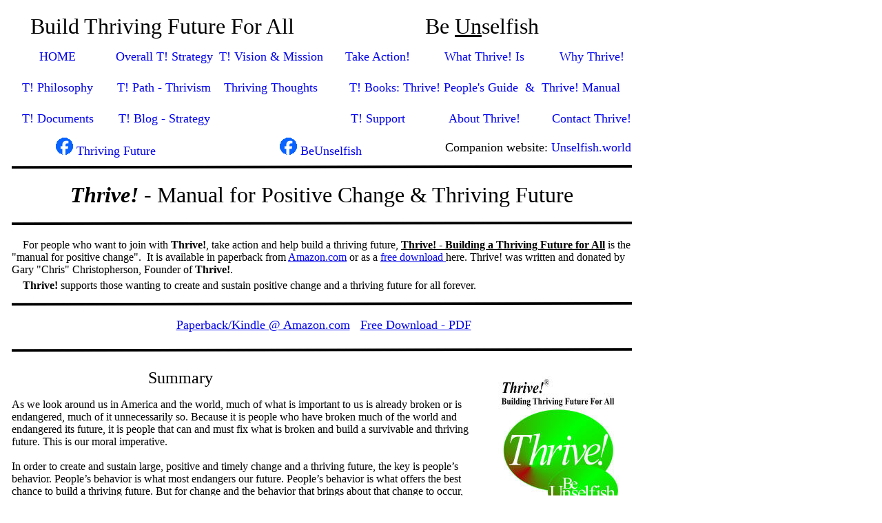

--- FILE ---
content_type: text/html
request_url: http://thrivingfuture.org/Thrive!%20-%20Manual%20for%20Thriving%20Future.html
body_size: 5105
content:
<!DOCTYPE html PUBLIC "-//W3C//DTD XHTML 1.0 Transitional//EN" "http://www.w3.org/TR/xhtml1/DTD/xhtml1-transitional.dtd">
<html dir="ltr" xmlns="http://www.w3.org/1999/xhtml">

<!-- #BeginTemplate "Thriving%20dynamic%20web%20page.dwt" -->

<head>
<meta content="text/html; charset=utf-8" http-equiv="Content-Type" />
<!-- #BeginEditable "doctitle" -->
<title>Thrive! - The Book and Other Documents</title>
<style type="text/css">








































































































































.auto-style29 {
	border: 0 solid #000000;
	text-align: center;
	font-size: medium;
	padding-left: 3px;
	padding-right: 3px;
	background-color: #FFFFFF;
}
.auto-style31 {
	text-align: left;
	font-size: large;
	border: 0 solid #000000;
	background-color: #FFFFFF;
	padding-top: 10px;
}
.auto-style112 {
	margin-top: 0;
	margin-bottom: 0;
	font-size: medium;
}
.auto-style115 {
	text-decoration: underline;
}
.auto-style114 {
	margin-top: 5px;
	margin-bottom: 0;
	font-size: medium;
}
.auto-style32 {
	text-align: left;
	font-size: large;
	border: 0 solid #000000;
	background-color: #FFFFFF;
	padding-top: 8px;
	padding-bottom: 8px;
}
.auto-style13 {
	margin-top: 0;
	margin-bottom: 5px;
	text-align: center;
}
.auto-style217 {
	text-align: left;
	font-size: large;
	border: 0 solid #000000;
	padding-top: 10px;
}
.auto-style218 {
	margin-top: 5px;
	margin-bottom: 5px;
	font-size: x-large;
}
.auto-style219 {
	margin-top: 5px;
	margin-bottom: 5px;
	font-size: xx-large;
}
.auto-style221 {
	border-width: 0;
	background-color: #FFFFFF;
}
































































.auto-style222 {
	border-width: 2px;
}
































































</style>
<!-- #EndEditable -->
<style type="text/css">

.style1 {
	margin: 2px 0px 2px 0px;
	padding: 0px;
	border-style: solid;
	border-width: 0px;
	text-align: center;
	background-color: #00FF00;
	vertical-align: middle;
}
.style4 {
  font-size: large;
}
.style62 {
  font-size: large;
  text-align: left;
  border: 1px solid #000000;
  background-color: #00FF00;
	height: 30px;
}
.style13 {
	text-align: center;
	font-size: small;
	margin: 3px 2px;
}
.style14 {
  font-size: x-large;
  text-align: center;
  margin: 2px 2px 1px 2px;
}
.style16 {
  border-width: 0;
	text-align: left;
  	font-size: xx-small;
	background-color: #FFFFFF;
}
.style23 {
  margin-left: 5px;
  margin-right: 2px;
  margin-top: 1px;
  margin-bottom: 1px;
}
.style63 {
	border-width: 0px;
}
.style28 {
  font-size: large;
  margin-left: 5px;
  margin-right: 2px;
  margin-top: 5px;
  margin-bottom: 1px;
}
.style30 {
  font-weight: bold;
  font-size: large;
  margin-left: 5px;
  margin-right: 2px;
  margin-top: 1px;
  margin-bottom: 1px;
}
.style31 {
  border-color: #00FF00;
  border-width: 0;
}
.style60 {
  font-size: large;
  border: 1px solid #000000;
  background-color: #00FF00;
}
.style65 {
	border: 1px solid #000000;
	background-color: #FFFFFF;
	text-align: center;
	height: 25px;
}
.style68 {
	margin: 0px 2px;
}
.style72 {
	font-size: medium;
}
.style73 {
	font-size: small;
	margin-left: 5px;
	margin-right: 2px;
	margin-top: 1px;
	margin-bottom: 1px;
}
.style85 {
	font-size: large;
	margin-left: 10px;
	margin-right: 10px;
	margin-top: 5px;
	margin-bottom: 0px;
}
.style86 {
	font-size: large;
	margin-left: 10px;
	margin-right: 10px;
	margin-top: 0px;
	margin-bottom: 5px;
}
.style87 {
	margin: 5px 2px 1px 5px;
}
.style92 {
	text-align: center;
	font-size: small;
	margin: 3px 2px 1px 2px;
}
.style96 {
	text-decoration: none;
}
.style97 {
	margin-left: 5px;
	margin-right: 2px;
	margin-top: 5px;
	margin-bottom: 3px;
}
.style99 {
	padding-left: 5px;
	padding-top: 2px;
	padding-bottom: 1px;
	background-color: #000000;
}
.style100 {
	border-color: #FFFFFF;
	font-size: large;
	margin: 5px 2px 6px 5px;
	background-color: #FFFFFF;
}
.style101 {
	margin-left: 5px;
	margin-right: 2px;
	margin-top: 0px;
	margin-bottom: 0px;
}
.style104 {
	border-width: 0px;
	vertical-align: bottom;
}
.style105 {
}
.style111 {
	margin-left: 5px;
	margin-right: 2px;
	margin-top: 3px;
	margin-bottom: 0px;
}
.style114 {
	margin-left: 5px;
	margin-right: 2px;
	margin-top: 0px;
	margin-bottom: 0px;
	font-size: medium;
}
.style117 {
	border-color: #FFFFFF;
	margin-left: 5px;
	margin-right: 2px;
	margin-top: 4px;
	margin-bottom: 3px;
	background-color: #FFFFFF;
}
.style121 {
	margin-left: 2px;
	margin-right: -1px;
	margin-top: 5px;
	margin-bottom: 2px;
	text-align: left;
	font-size: medium;
}
.newStyle1 {
	font-size: medium;
	text-align: left;
	margin: 0px;
	vertical-align: middle;
}
.newStyle2 {
	vertical-align: middle;
	text-align: center;
	margin-top: 1px;
	margin-bottom: 1px;
}
.newStyle3 {
	vertical-align: middle;
	text-align: center;
	margin: 2px 0px 2px 0px;
}
.newStyle4 {
	vertical-align: middle;
	text-align: center;
	margin: 0px 2px;
	height: 25px;
}
.style131 {
	color: #000000;
}
.style132 {
	text-align: left;
	border: 1px solid #000000;
	background-color: #FFFFFF;
	height: 88px;
	width: 221px;
}
.style133 {
	font-size: large;
	text-align: left;
	border: 1px solid #000000;
	background-color: #FFFFFF;
	height: 53px;
}
.style135 {
	font-size: large;
	margin: 3px 2px 3px 0px;
	background-color: #FFFFFF;
	color: #000000;
	text-align: left;
	vertical-align: top;
	float: none;
	font-weight: normal;
}
.style138 {
	font-size: medium;
	margin: 3px 2px 3px 5px;
	background-color: #FFFFFF;
	color: #000000;
	text-align: left;
	vertical-align: top;
	float: none;
	font-weight: normal;
}
.style141 {
	margin-left: 5px;
	margin-right: 1px;
	margin-top: 5px;
	margin-bottom: 3px;
}
.style142 {
	text-align: left;
	border: 1px solid #000000;
	background-color: #FFFFFF;
}
.style144 {
	font-size: medium;
	margin: 6px 2px 3px 5px;
	background-color: #FFFFFF;
	color: #000000;
	text-align: left;
	vertical-align: top;
	float: none;
	font-weight: normal;
}
.style145 {
	border-color: #FFFFFF;
	font-size: medium;
	margin: 5px 2px 6px 5px;
	background-color: #FFFFFF;
}
.style146 {
	font-size: medium;
	text-align: left;
	border: 1px solid #000000;
	background-color: #FFFFFF;
}
.style147 {
	font-size: x-small;
}
.style148 {
	font-size: small;
}
.style149 {
	font-size: large;
	text-align: left;
	border: 1px solid #000000;
	background-color: #FFFFFF;
}
.auto-style17 {
	border-color: #008000;
	border-width: 0;
	font-size: large;
	}
.auto-style117 {
	text-decoration: underline;
}
.auto-style122 {
	border-width: 0;
	font-size: xx-large;
	text-align: center;
	padding-top: 3px;
	padding-bottom: 3px;
}
.auto-style123 {
	border-width: 0;
	font-size: medium;
	text-align: center;
	padding-top: 3px;
	padding-bottom: 3px;
	color: #000000;
}
.auto-style124 {
	font-size: large;
	text-align: center;
	border: 0 solid #FFFFFF;
	padding-top: 3px;
	padding-bottom: 3px;
}
.auto-style125 {
	border-width: 0;
	font-size: large;
	text-align: center;
	padding-top: 3px;
	padding-bottom: 3px;
	color: #000000;
}
.auto-style128 {
	background-repeat: no-repeat;
}
.auto-style129 {
	border-width: 0;
	font-size: large;
	text-align: center;
	padding-top: 3px;
	padding-bottom: 3px;
}
.auto-style132 {
	margin: 7px 25px 0 25px;
	font-size: xx-large;
}
.auto-style133 {
	border-width: 0;
	font-size: large;
	text-align: center;
	padding-top: 3px;
	padding-bottom: 3px;
	color: #0000FF;
}
.auto-style134 {
	color: #0000FF;
}
</style>
<meta content="viafuture, thrive, thriving, thriving future, thrivism, thrive center, thrivingfuture, future, strategy, models, change, save the world, endangered, vulnerable, reducing vulnerability, via, health, person, strategic, health systems, thriving, minimizing vulnerability, maximizing thriving" name="keywords" />
<meta content="Thrive! is the vision of creating and sustaining large, positive change and building a thriving future for all forever." name="description" />
</head>

<body style="background-repeat: no-repeat; margin-left: 0; margin-top: 0; margin-bottom: 0; ">

<div style="position: absolute; width: 936px; height: 215px; z-index: 13; left: 6px; top: 9px" id="layer5" class="auto-style128">
  <table style="width: 931px; " cellspacing="1" class="auto-style17" cellpadding="0">
    <!-- MSTableType="layout" -->
    <tr>
      <td class="auto-style129" style="height: 40px; " colspan="3">
  	<p class="auto-style132" style="width: 407px">Build Thriving Future For All</p>
		</td>
      <td class="auto-style122" style="height: 40px; " colspan="3">
  	  <p class="auto-style132" style="width: 407px">Be <span class="auto-style117">Un</span>selfish 
	  </p>
		</td>
      </tr>
    <tr>
      <td class="auto-style133" style="width: 155px; height: 38px;">
  	<a class="style96" href="index.html">HOME</a></td>
      <td class="auto-style129" style="width: 155px; height: 38px;">
  	<a class="style96" href="Overall%20Thrive!%20Strategy.html">
	  Overall T! 
	  Strategy</a></td>
      <td class="auto-style129" style="width: 155px; height: 38px;">
  	<a class="style96" href="Thrive!%20Vision.html">T! Vision &amp; Mission</a></td>
      <td class="auto-style129" style="width: 155px; height: 38px;">
  	<a class="style96" href="Take%20Action!.html">Take Action!</a></td>
      <td class="auto-style129" style="width: 155px; height: 38px;">
  	<a class="style96" href="What%20Thrive%20Is.html">What Thrive! Is</a></td>
      <td class="auto-style124" style="width: 155px; height: 35px;">
  	<a class="style96" href="Why%20Thrive.html">Why Thrive!</a></td>
      </tr>
    <tr>
      <td class="auto-style133" style="width: 155px; height: 38px;">
  	<a class="style96" href="Thrive!%20-%20A%20Philosophy%20of%20Thriving.html">
	  T! Philosophy</a></td>
      <td class="auto-style129" style="width: 155px; height: 38px;">
  	<a class="style96" href="Thrivism.html">T! Path - Thrivism</a></td>
      <td class="auto-style129" style="width: 155px; height: 38px;">
  	  <a class="style96" href="Thriving%20Thoughts.html">Thriving Thoughts</a></td>
      <td class="auto-style129" colspan="3" style="height: 38px">
  	<a class="style96" href="Thrive!%20Books.html">T! Books:</a>
	  <a href="Thrive!%20-%20People's%20Guide.html" class="style96">Thrive! People's Guide</a><span class="auto-style134">&nbsp; 
	  &amp;&nbsp; </span> 
	  <a href="Thrive!%20-%20Manual%20for%20Thriving%20Future.html" class="style96">
	  Thrive! Manual</a></td>
      </tr>
    <tr>
      <td class="auto-style133" style="width: 155px; height: 38px;">
  	<a class="style96" href="Thrive!%20Documents.html">T! Documents</a></td>
      <td class="auto-style129" style="width: 155px; height: 38px;">
  	<a class="style96" href="http://ThriveBlog.org">T! Blog - Strategy</a></td>
      <td class="auto-style125" style="width: 155px; height: 35px;">
  	    </td>
      <td class="auto-style129" style="width: 155px; height: 35px;">
  	<a class="style96" href="Thrive%20Support.html">T! Support</a></td>
      <td class="auto-style129" style="width: 155px; height: 35px;">
  	<a class="style96" href="AboutThrive.html">About Thrive!</a></td>
      <td class="auto-style124" style="width: 155px; height: 35px;">
  	<a class="style96" href="Thrive%20Contact%20Form3.html">
	  Contact Thrive!</a></td>
      </tr>
    <tr>
      <td class="auto-style133" style="height: 32px; " colspan="2">
  	<a href="https://www.facebook.com/profile.php?id=100069575269013">
	  <img class="style63" height="25" src="images/Facebook_Logo_Primary.gif" width="25" /></a>
	  <a class="style96" href="https://www.facebook.com/profile.php?id=100069575269013">
	  Thriving Future</a><span class="auto-style134">&nbsp;&nbsp;&nbsp;</span></td>
      <td class="auto-style129" style="height: 32px; " colspan="2">
  	<a href="https://www.facebook.com/profile.php?id=100087591565779">
	  <img class="style63" height="25" src="images/Facebook_Logo_Primary.gif" width="25" /></a>
	  <a class="style96" href="https://www.facebook.com/profile.php?id=100087591565779">
	  BeUnselfish</a><span class="auto-style134">&nbsp;&nbsp;</span></td>
      <td class="auto-style123" style="height: 32px; " colspan="2">
  	<span class="style4">Companion website: </span>
	  <a href="http://www.Unselfish.world" class="style96"><span class="style4">Unselfish.world</span></a> </td>
      </tr>
      </table>
</div>
<!-- #BeginEditable "Center%20section%20for%20dynamic%20content" -->
<div style="position: absolute; width: 917px; height: 1500px; z-index: 11; left: 5px; top: 225px" id="layer8" class="style121">
		<table style="width: 918px; " cellpadding="5" cellspacing="5" class="style31">
			<tr>
				<td class="auto-style221" colspan="2">
				<img height="5" src="images/Lines%20photos%20blk.jpg" width="900" /></td>
				</tr>
			<tr>
				<td class="auto-style29" colspan="2">
					<p class="auto-style219"><strong><em>
					<span class="auto-style103">Thrive! </span></em></strong>
					<span class="auto-style103">- Manual for Positive Change &amp; 
					Thriving Future </span></p>
				</td>
			</tr>
			<tr>
				<td class="auto-style221" colspan="2">
				<img height="5" src="images/Lines%20photos%20blk.jpg" width="900" /></td>
				</tr>
			<tr>
				<td class="auto-style31" valign="top" colspan="2">
				<p class="auto-style112">&nbsp;&nbsp;&nbsp; For people who want to join with
				<strong>Thrive!</strong>, take action and help build a thriving 
				future, <span class="auto-style115"><strong>Thrive! - Building a 
				Thriving Future for All</strong></span> is the 
				"manual for positive change".&nbsp; It is available in paperback from
				<a href="http://www.amazon.com/s/ref=nb_sb_noss_1?url=search-alias%3Daps&amp;field-keywords=gary+christopherson">
				Amazon.com</a> or as a
				<a href="documents/Thrive%20-%20Building%20A%20Thriving%20Future%20w%20Be%20Unselfish%20-%20Kindle%20lrg-%20v5%206%20091823pm.pdf">free download 
				</a>here.&nbsp;Thrive! was written and donated by Gary 
				"Chris" Christopherson, Founder of <strong>Thrive!</strong>.
				</p>
				<p class="auto-style114">&nbsp;&nbsp;&nbsp; <strong>Thrive! </strong>supports 
				those wanting to create and sustain positive change and a 
				thriving future for all forever.
				</p>
				</td>
			</tr>
			<tr>
				<td class="auto-style221" colspan="2">
				<img height="5" src="images/Lines%20photos%20blk.jpg" width="900" /></td>
				</tr>
			<tr>
				<td class="auto-style32" colspan="2">
				<p class="auto-style13">&nbsp;<a href="http://www.amazon.com/s/ref=nb_sb_noss_1?url=search-alias%3Daps&amp;field-keywords=gary+christopherson">Paperback/Kindle 
				@ Amazon.com</a>&nbsp;&nbsp;
				<a href="documents/Thrive%20-%20Building%20A%20Thriving%20Future%20w%20Be%20Unselfish%20-%20Kindle%20lrg-%20v5%206%20091823pm.pdf">Free Download - PDF</a> </p>
				</td>
			</tr>
			<tr>
				<td class="auto-style221" colspan="2">
				<img height="5" src="images/Lines%20photos%20blk.jpg" width="900" /></td>
				</tr>
			<tr>
				<td class="auto-style31">
					<p class="auto-style218">&nbsp;&nbsp;&nbsp;&nbsp;&nbsp;&nbsp;&nbsp;&nbsp;&nbsp;&nbsp;&nbsp;&nbsp;&nbsp;&nbsp;&nbsp;&nbsp;&nbsp;&nbsp;&nbsp;&nbsp;&nbsp;&nbsp;&nbsp;&nbsp;&nbsp;&nbsp;&nbsp;&nbsp;&nbsp;&nbsp;&nbsp;&nbsp; 
					Summary </p>
					<span class="style72">
					<p>As we look around us in America and the world, much of 
					what is important to us is already broken or is endangered, 
					much of it unnecessarily so. Because it is people who have 
					broken much of the world and endangered its future, it is 
					people that can and must fix what is broken and build a 
					survivable and thriving future. This is our moral 
					imperative. <br />
					&nbsp;<br />
					In order to create and sustain large, positive and timely 
					change and a thriving future, the key is people’s behavior. 
					People’s behavior is what most endangers our future. 
					People’s behavior is what offers the best chance to build a 
					thriving future. But for change and the behavior that brings 
					about that change to occur, people must be motivated and 
					able. The Behavioral Effectiveness Model (BEM) can be used 
					to improve personal ability, motivation and behavior. 
					Thrivism is the path to, belief in, and vision of thriving 
					future for all – all thrive forever. It is hopeful path. 
					Inspiring vision. Positive belief system. Positive way of 
					life. <br />
					&nbsp;<br />
					What is the key behavior change that will build a thriving 
					future for all? Very simply and powerfully, be unselfish. 
					Changing people’s behavior, from selfish to unselfish, 
					changes the future to a thriving future for all.<br />
					&nbsp;<br />
					In this book, Thrive! - Building a Thriving Future for All, 
					the initial focus (Section1) is Thrive! strategy for 
					building and sustaining thriving future for all/<br />
					·&nbsp;&nbsp;&nbsp;&nbsp;&nbsp;&nbsp; Chapter 1. Thrive 
					Strategy – Strategy for Building Thriving Future for All<br />
					·&nbsp;&nbsp;&nbsp;&nbsp;&nbsp;&nbsp; Chapter 2. Thrive 
					Philosophy - Philosophy of Surviving and Thriving Together<br />
					·&nbsp;&nbsp;&nbsp;&nbsp;&nbsp;&nbsp; Chapter 3. Thrive! 
					Strategy (aka viaFuture) - . Framework and Supportive 
					Strategy for Creating and Sustaining Large, Positive Change<br />
					·&nbsp;&nbsp;&nbsp;&nbsp;&nbsp;&nbsp; Chapter 4. Thrive! 
					System© (TS). Ideal Systems to Achieve Highest Levels of 
					Thriving for All.<br />
					·&nbsp;&nbsp;&nbsp;&nbsp;&nbsp;&nbsp; Chapter 5. Thrive! 
					Endeavor – Action to Build and Sustain Thriving Future for 
					All<br />
					&nbsp;<br />
					The second focus (Section 2) is Thrive! strategy in action, 
					demonstrating its use to: <br />
					·&nbsp;&nbsp;&nbsp;&nbsp;&nbsp;&nbsp; Chapter 1. Be 
					Unselfish – Achieve Unselfish World via Thrive! Strategy&nbsp;&nbsp;&nbsp;&nbsp;&nbsp;&nbsp;&nbsp;&nbsp;
					<br />
					·&nbsp;&nbsp;&nbsp;&nbsp;&nbsp;&nbsp; Chapter 2. 
					HealthePeople - Build a Healthy Future Via Thrive! Strategy<br />
					·&nbsp;&nbsp;&nbsp;&nbsp;&nbsp;&nbsp; Chapter 3. Thrivism – 
					Build Path to Thriving Future via Thrive! Strategy<br />
					·&nbsp;&nbsp;&nbsp;&nbsp;&nbsp;&nbsp; Chapter 4. Thriving 
					Communities – Building Thriving Communities via Thrive! 
					Strategy.<br />
					·&nbsp;&nbsp;&nbsp;&nbsp;&nbsp;&nbsp; Chapter 5. Chapter 5. 
					Thrive! – Build and Sustain Thriving Future for All<br />
					&nbsp;<br />
					But for transformation and the behavior that brings about 
					that change to occur, people must be motivated and able. 
					Thrive! is the motivating call for action by our leaders, 
					all of us together, and each of us. Thrive! provides “next 
					generation” strategy and the enabling framework and strategy 
					for creating that large, positive, and timely change. <br />
					&nbsp;<br />
					While helpful to issues (e.g., health) and subpopulations 
					(e.g., the vulnerable), the framework and strategy are 
					especially helpful for whole communities (including 
					non-geographic populations, towns, cities, counties, states, 
					regions, nations, and the whole world). Five examples 
					demonstrate their use: <br />
					·&nbsp;&nbsp;&nbsp;&nbsp;&nbsp;&nbsp; Achieving an unselfish 
					world<br />
					·&nbsp;&nbsp;&nbsp;&nbsp;&nbsp;&nbsp; Building a healthy 
					future via HealthePeople<br />
					·&nbsp;&nbsp;&nbsp;&nbsp;&nbsp;&nbsp; Building a path to 
					thriving future via Thrivism<br />
					·&nbsp;&nbsp;&nbsp;&nbsp;&nbsp;&nbsp; Building thriving 
					communities<br />
					·&nbsp;&nbsp;&nbsp;&nbsp;&nbsp;&nbsp; Building a thriving 
					future for all<br />
					&nbsp;<br />
					Building and Sustaining a Thriving Future is the most 
					comprehensive approach for building a thriving future for 
					all persons, all communities, and the whole world. And for 
					all humans, all other creatures, and Earth.<br />
					&nbsp;<br />
					We are now at a “tipping point” when our future is most 
					endangered and we are most capable. We must act now and not 
					fail. Creating and sustaining a thriving future requires 
					understanding that it is we who have broken the present and 
					endangered the future. It is only we, working together and 
					using “next generation” strategies and tools, that can 
					create and sustain necessary large, positive, and timely 
					change and build a thriving future for all. <br />
					&nbsp;<br />
					&nbsp;Now is our time to act responsibly and effectively. We know 
					failure is unacceptable. We know success is highly desirable 
					and absolutely necessary. We have the necessary strategies. 
					With all of this, now is the time for current and future 
					leaders and all of us to step forward, and take large, 
					positive and timely action. Now is the time that we must and 
					can join together and jointly create and sustain a 
					survivable and thriving future for all. Now is the time to 
					activate and effectuate Thrive! and build and sustain a 
					thriving future for all. </span></p>
				</td>
				<td class="auto-style217" valign="top">
				<a href="documents/Thrive%20-%20Building%20A%20Thriving%20Future%20w%20Be%20Unselfish%20-%20Kindle%20lrg-%20v5%206%20091823pm.pdf">
				<img class="auto-style222" height="300" src="images/Thrive%20-%20Building%20a%20Thriving%20Future%20-%20new%20cover%20art%20lrg%20-%20v5a%20front%20091823_small.jpg" width="210" /><!-- MSComment="autothumbnail" xthumbnail-orig-image="file:///C:/Users/GChri/Documents/A - My Documents - C Drive/A - Websites/Thrive v9 w Blog EW4 - unselfish2 - ARV - Combined 101623/images/Thrive - Building a Thriving Future - new cover art lrg - v5a front 091823.jpg" --></a></td>
			</tr>
			<tr>
				<td class="auto-style221" colspan="2">
				<img height="5" src="images/Lines%20photos%20blk.jpg" width="900" /></td>
				</tr>
			</table>
</div>

<!-- #EndEditable -->
<!-- #BeginEditable "body" -->
<div>
</div>
<!-- #EndEditable -->

</body>

<!-- #EndTemplate -->

</html>
